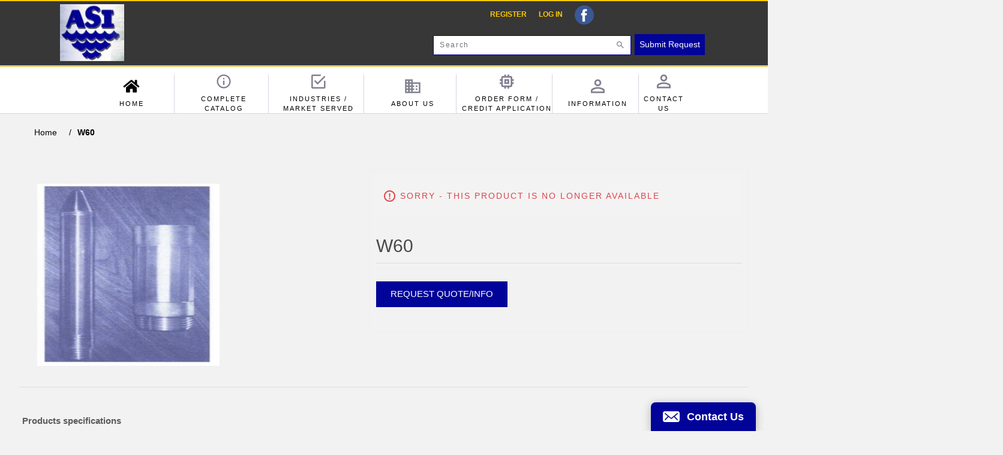

--- FILE ---
content_type: text/html; charset=utf-8
request_url: https://www.atlantic-screen.com/w60-10
body_size: 10180
content:
<!DOCTYPE html><html lang=en dir=ltr class=html-product-details-page><head><title>w60</title><meta charset=UTF-8><meta name=description content="Atlantic Screen is a leading manufactures of w60. It has lot of variety of w60. It is a leading manufactures of w60 in Milton DE"><meta name=keywords content="w60,w60 in Delaware,w60 in Milton DE"><meta name=generator content=nopCommerce><meta name=viewport content="width=device-width, initial-scale=1"><link rel=canonical href=https://www.atlantic-screen.com/w60-10><meta property=og:type content=product><meta property=og:title content=W60><meta property=og:description content="Atlantic Screen is a leading manufactures of w60. It has lot of variety of w60. It is a leading manufactures of w60 in Milton DE"><meta property=og:image content=https://www.atlantic-screen.com/images/thumbs/0001963_w60_550.jpeg><meta property=og:image:url content=https://www.atlantic-screen.com/images/thumbs/0001963_w60_550.jpeg><meta property=og:url content=https://www.atlantic-screen.com/w60-10><meta property=og:site_name content=Atlanticscreen><meta property=twitter:card content=summary><meta property=twitter:site content=Atlanticscreen><meta property=twitter:title content=W60><meta property=twitter:description content="Atlantic Screen is a leading manufactures of w60. It has lot of variety of w60. It is a leading manufactures of w60 in Milton DE"><meta property=twitter:image content=https://www.atlantic-screen.com/images/thumbs/0001963_w60_550.jpeg><meta property=twitter:url content=https://www.atlantic-screen.com/w60-10><link rel=stylesheet href="/css/Product.Head.styles.css?v=UqNiPqEce3kDWiY4usQ4QjPYKR0"><link rel=stylesheet href=https://cdnjs.cloudflare.com/ajax/libs/font-awesome/6.2.1/css/all.min.css><script async src="https://www.googletagmanager.com/gtag/js?id=G-3KQ2LN5QQB"></script><script>function gtag(){dataLayer.push(arguments)}window.dataLayer=window.dataLayer||[];gtag("js",new Date);gtag("config","G-3KQ2LN5QQB")</script><link rel="shortcut icon" href="/icons/icons_0/favicon (1).ico"><meta name=google-site-verification content=IRKcwzVukWHEw09NIpgbTN48GM8VJvjIS7QNcNnMFVk><body><noscript><iframe src="https://www.googletagmanager.com/ns.html?id=GTM-TJD6RFVD" height=0 width=0 style=display:none;visibility:hidden></iframe></noscript><input name=__RequestVerificationToken type=hidden value=CfDJ8FXGhoKKZ3dNsylQ6_tK6Erc01KgZUrqBuyzIGzZh8MkscKEfjMF67cYx0dSpuDdx05uMyr6sS6fsuxfnexJoQSK-Oj7KNI9NFUNVc1WAx6A0YDYKkBWxD_3HY0GXESMBlCmNumi4OIcjl9OFJKgYzY><div class=ajax-loading-block-window style=display:none></div><div id=dialog-notifications-success title=Notification style=display:none></div><div id=dialog-notifications-error title=Error style=display:none></div><div id=dialog-notifications-warning title=Warning style=display:none></div><div id=bar-notification class=bar-notification-container data-close=Close></div><!--[if lte IE 8]><div style=clear:both;height:59px;text-align:center;position:relative><a href=http://www.microsoft.com/windows/internet-explorer/default.aspx target=_blank> <img src=/Themes/DefaultClean/Content/images/ie_warning.jpg height=42 width=820 alt="You are using an outdated browser. For a faster, safer browsing experience, upgrade for free today."> </a></div><![endif]--><div class=master-wrapper-page><header data-eucountry=false style="width:100%;z-index:1;background:#373737;border-top:2px solid #ffcb05;border-bottom:2px solid #ffcb05"><div class=container-fluid><div class=subcontainer><div class=row><div class="col-md-12 col-sm-12 col-lg-12 col-xs-12"><div class="col-md-2 col-sm-12 col-lg-2 col-xs-12"><div id=hdr-logo><a href="/" class="logo svg-sprite svg-logo"><img src=/themes/DefaultClean/Content/images/logo.png alt="Website Logo"> </a></div></div><div class="col-md-10 col-lg-10 col-sm-12 col-xs-12 ty-social-link-block ty-float-right"><div class="col-md-12 col-sm-12 col-lg-12 col-xs-12 marginheader" style=margin-left:55%><div class="col-lg-3 hidden-lg col-md-5 col-sm-12 col-xs-12 marginbetweensocial"><div class=fbook-mob><a class=fbook href="https://www.facebook.com/share/1AugTWLHQ2/?mibextid=wwXIfr" target=_blank><img src=/Themes/Defaultclean/Content/images/facebook.png></a></div></div><div class="col-md-3 col-sm-12 col-lg-4 col-xs-12 hidden-xs"><div class=header-links><ul><li><a href="/register?returnUrl=%2Fw60-10" class=ico-register>Register</a><li><a href="/login?returnUrl=%2Fw60-10" class=ico-login>Log in</a><li><a class=fbook href="https://www.facebook.com/share/1AugTWLHQ2/?mibextid=wwXIfr" target=_blank><img src=/Themes/Defaultclean/Content/images/facebook.png></a></ul></div></div></div><div class="col-md-12 col-sm-12 col-lg-12 col-xs-12 marginheader" style=margin-left:55%><div class="col-lg-3 col-md-6 col-sm-12 col-xs-12"><div class="search-box store-search-box"><form method=get id="small-search-box-form hdr-search" class="hdr-aux-item simple-srch-frm-spyglass" action=/search><label id=search-label class=sr-only>Search</label> <button class=icon-hover aria-labelledby=search-label><div class="svg-sprite svg-spyglass_mobile"><svg width=24 height=20 viewBox="0 0 16 16" id=spyglass_mobile x=657 y=366.561><path d="M11.11 9.778h-.71l-.267-.267a5.564 5.564 0 0 0 1.423-3.732C11.556 2.578 8.978 0 5.778 0A5.766 5.766 0 0 0 0 5.778c0 3.2 2.578 5.778 5.778 5.778a5.564 5.564 0 0 0 3.733-1.423l.268.267v.71l4.444 4.446 1.334-1.334-4.445-4.444zm-5.332 0c-2.222 0-4-1.778-4-4s1.778-4 4-4 4 1.778 4 4-1.778 4-4 4z" fill=#818091 fill-rule=evenodd></path></svg></div></button> <input type=text style=height:33px class=search-box-text id=small-searchterms autocomplete=off name=q placeholder=Search aria-label="Search store"></form></div></div><div class="col-md-5 col-sm-12 col-lg-3 col-xs-12 reqbtn"><a href=/cart> <button type=button class="button-2 requestaquote">Submit Request</button> </a></div></div></div></div></div></div></div></header><div id=page-primary-head><div class=hdr-inner><div class=subcontainer><div class=row><div class=col-xs-12><nav id=hdr-global-nav><ul class="nav nav-pills nav-justified"><li class="nav-item has-meganav"><div class=nav-item-inner><a href="/"><div class="svg-sprite svg-industry"><svg height=30 width=32 viewBox="0 0 576 512"><path d="M280.4 148.3L96 300.1V464a16 16 0 0 0 16 16l112.1-.3a16 16 0 0 0 15.9-16V368a16 16 0 0 1 16-16h64a16 16 0 0 1 16 16v95.6a16 16 0 0 0 16 16.1L464 480a16 16 0 0 0 16-16V300L295.7 148.3a12.2 12.2 0 0 0 -15.3 0zM571.6 251.5L488 182.6V44.1a12 12 0 0 0 -12-12h-56a12 12 0 0 0 -12 12v72.6L318.5 43a48 48 0 0 0 -61 0L4.3 251.5a12 12 0 0 0 -1.6 16.9l25.5 31A12 12 0 0 0 45.2 301l235.2-193.7a12.2 12.2 0 0 1 15.3 0L530.9 301a12 12 0 0 0 16.9-1.6l25.5-31a12 12 0 0 0 -1.7-16.9z" /></svg></div>Home </a></div><li class="nav-item has-meganav"><div class=nav-item-inner><a href=/Themes/Defaultclean/Content/pdf/3TFwGB_076fd77bcf5556ef.pdf target=_blank><div class="svg-sprite svg-about"><svg width=28 height=29 viewBox="0 0 28 29" id=about x=335 y=385.561><path d="M12.6 21.5h2.8v-8.4h-2.8v8.4zM14 .5C6.3.5 0 6.8 0 14.5s6.3 14 14 14 14-6.3 14-14-6.3-14-14-14zm0 25.2c-6.16 0-11.2-5.04-11.2-11.2C2.8 8.34 7.84 3.3 14 3.3c6.16 0 11.2 5.04 11.2 11.2 0 6.16-5.04 11.2-11.2 11.2zm-1.4-15.4h2.8V7.5h-2.8v2.8z" fill=#818091 fill-rule=evenodd /></svg></div>Complete<br>Catalog </a></div><li class="nav-item has-meganav"><div class=nav-item-inner><a href=/industries-markets-served><div class="svg-sprite svg-solutions"><svg width=26 height=26 viewBox="0 0 26 26" id=solutions x=495 y=385.561><g transform="translate(-910 -2761)" fill=none fill-rule=evenodd><path d="M916.942 2771.558l-1.984 1.984 6.375 6.375 14.167-14.167-1.983-1.983-12.184 12.183-4.39-4.392zm15.725 12.61h-19.834v-19.835H927v-2.833h-14.167a2.842 2.842 0 0 0-2.833 2.833v19.834a2.842 2.842 0 0 0 2.833 2.833h19.834a2.842 2.842 0 0 0 2.833-2.833v-11.334h-2.833v11.334z" fill=#818091 /></g></svg></div>Industries / Market Served </a></div><li class="nav-item has-meganav"><div class=nav-item-inner><a href=/about-us><div class="svg-sprite svg-industry"><svg width=32 height=30 viewBox="0 0 32 30" id=industry x=246 y=385.561><g transform="translate(-1045 -2760)" fill=none fill-rule=evenodd><path d="M1061 2766.9v-6.4h-16v28.8h32v-22.4h-16zm-9.6 19.2h-3.2v-3.2h3.2v3.2zm0-6.4h-3.2v-3.2h3.2v3.2zm0-6.4h-3.2v-3.2h3.2v3.2zm0-6.4h-3.2v-3.2h3.2v3.2zm6.4 19.2h-3.2v-3.2h3.2v3.2zm0-6.4h-3.2v-3.2h3.2v3.2zm0-6.4h-3.2v-3.2h3.2v3.2zm0-6.4h-3.2v-3.2h3.2v3.2zm16 19.2H1061v-3.2h3.2v-3.2h-3.2v-3.2h3.2v-3.2h-3.2v-3.2h12.8v16zm-3.2-12.8h-3.2v3.2h3.2v-3.2zm0 6.4h-3.2v3.2h3.2v-3.2z" fill=#818091 /></g></svg></div>About Us </a></div><li class="nav-item has-meganav"><div class=nav-item-inner><a href=/order-formcredit-application><div class="svg-sprite svg-product"><svg width=30 height=30 viewBox="0 0 30 30" id=product x=278 y=385.561><path d="M19.667 10.333H9.833v9.834h9.834v-9.834zM16.39 16.89h-3.28v-3.28h3.28v3.28zm13.11-3.28v-3.277h-3.278V7.056a3.287 3.287 0 0 0-3.278-3.278h-3.277V.5H16.39v3.278h-3.28V.5H9.834v3.278H6.556a3.287 3.287 0 0 0-3.278 3.278v3.277H0v3.278h3.278v3.28H0v3.277h3.278v3.277a3.287 3.287 0 0 0 3.278 3.278h3.277V30h3.278v-3.278h3.28V30h3.277v-3.278h3.277a3.287 3.287 0 0 0 3.278-3.278v-3.277H29.5V16.89h-3.278v-3.28H29.5zm-6.556 9.834H6.556V7.056h16.388v16.388z" fill=#818091 fill-rule=evenodd></path></svg></div>Order Form / Credit Application </a></div><li class="nav-item has-meganav"><div class=nav-item-inner><a role=button aria-label=Sub-menu><div class="svg-sprite svg-support"><svg width=25 height=26 viewBox="0 0 25 26" id=support x=521 y=385.561><g transform="translate(-1115 -2762)" fill=none fill-rule=evenodd><path d="M1127.5 2765.47c1.875 0 3.28 1.405 3.28 3.28 0 1.875-1.405 3.28-3.28 3.28-1.875 0-3.28-1.405-3.28-3.28 0-1.875 1.405-3.28 3.28-3.28zm0 14.06c4.688 0 9.53 2.345 9.53 3.282v1.72h-19.06v-1.72c0-.937 4.842-3.28 9.53-3.28zm0-17.03c-3.438 0-6.25 2.813-6.25 6.25 0 3.438 2.813 6.25 6.25 6.25 3.438 0 6.25-2.813 6.25-6.25 0-3.438-2.813-6.25-6.25-6.25zm0 14.063c-4.22 0-12.5 2.03-12.5 6.25v4.687h25v-4.688c0-4.218-8.28-6.25-12.5-6.25z" fill=#818091 /></g></svg></div>Information </a><div class=meganav-view-wrap><div class=view-list><div class=meganav-lists><div class=list-wrap data-equal-height-by-selector=.list-wrap style=height:200px><ul class=list-items-wrap data-equal-height-by-selector=.list-items-wrap style=height:37px><li class=list-item><a href="/Themes/DefaultClean/Content/pdf/Warranty Terms and Conditions of Sale.pdf">Terms and conditions</a><li class=list-item><a href="/Themes/DefaultClean/Content/pdf/Shipping Claims and Damage.pdf">Shipping Claims</a><li class=list-item><a href="/Themes/DefaultClean/Content/pdf/Application for Credit.pdf">Application for Credit</a><li class=list-item><a href="/Themes/DefaultClean/Content/pdf/Open Area of PVC Slotted Screen Table.pdf">Open area of PVC Slotted Screen Table</a><li class=list-item><a href="/Themes/DefaultClean/Content/pdf/Slotted Pipe Bid Request.pdf">Slotted Pipe Specifications</a><li class=list-item><a href="/Themes/DefaultClean/Content/pdf/Perforated Pipe Quote Request.pdf">Perforated Pipe Specifications</a><li class=list-item><a href="/Themes/DefaultClean/Content/pdf/Well Screen Options.pdf">Well Screen Options</a><li class=list-item><a href="/Themes/DefaultClean/Content/pdf/PVC Pipe Specifications.pdf">PVC Pipe Specifications</a><li class=list-item><a href=/Themes/DefaultClean/Content/pdf/ORDER.pdf>Orders</a></ul></div></div></div></div></div><li class="nav-item has-meganav"><div class=nav-item-inner><a href=/contactus-2><div class="svg-sprite svg-support"><svg width=25 height=26 viewBox="0 0 25 26" id=support x=521 y=385.561><g transform="translate(-1115 -2762)" fill=none fill-rule=evenodd><path d="M1127.5 2765.47c1.875 0 3.28 1.405 3.28 3.28 0 1.875-1.405 3.28-3.28 3.28-1.875 0-3.28-1.405-3.28-3.28 0-1.875 1.405-3.28 3.28-3.28zm0 14.06c4.688 0 9.53 2.345 9.53 3.282v1.72h-19.06v-1.72c0-.937 4.842-3.28 9.53-3.28zm0-17.03c-3.438 0-6.25 2.813-6.25 6.25 0 3.438 2.813 6.25 6.25 6.25 3.438 0 6.25-2.813 6.25-6.25 0-3.438-2.813-6.25-6.25-6.25zm0 14.063c-4.22 0-12.5 2.03-12.5 6.25v4.687h25v-4.688c0-4.218-8.28-6.25-12.5-6.25z" fill=#818091 /></g></svg></div>Contact Us </a></div></ul></nav><div class=menu-toggle>Menu</div><ul class="top-menu mobile" style=display:none><li><a href=/Themes/Defaultclean/Content/pdf/catalog_w-prices.pdf target=_blank>Complete Catalog </a><li><a href=/industries-markets-served>Industries / Market Served</a><ul class=list-items-wrap data-equal-height-by-selector=.list-items-wrap style=height:37px><li class=list-item><a href="/">Filtration Systems</a></ul><li><a href=/about-us>About Us</a><li><a href=/order-formcredit-application>Order Form / Credit Application</a><li><a href=/request-a-quote>Information</a><ul class=list-items-wrap data-equal-height-by-selector=.list-items-wrap style=height:37px><li class=list-item><a href="/Themes/DefaultClean/Content/pdf/Warranty Terms and Conditions of Sale.pdf">Terms and conditions</a><li class=list-item><a href="/Themes/DefaultClean/Content/pdf/Shipping Claims and Damage.pdf">Shipping Claims</a><li class=list-item><a href="/Themes/DefaultClean/Content/pdf/Application for Credit.pdf">Application for Credit</a><li class=list-item><a href="/Themes/DefaultClean/Content/pdf/Open Area of PVC Slotted Screen Table.pdf">Open area of PVC Slotted Screen Table</a><li class=list-item><a href="/Themes/DefaultClean/Content/pdf/Slotted Pipe Bid Request.pdf">Slotted Pipe Specifications</a><li class=list-item><a href="/Themes/DefaultClean/Content/pdf/Perforated Pipe Quote Request.pdf">Perforated Pipe Specifications</a><li class=list-item><a href="/Themes/DefaultClean/Content/pdf/Well Screen Options.pdf">Well Screen Options</a><li class=list-item><a href="/Themes/DefaultClean/Content/pdf/PVC Pipe Specifications.pdf">PVC Pipe Specifications</a><li class=list-item><a href=/Themes/DefaultClean/Content/pdf/ORDER.pdf>Orders</a></ul><li><a href=/contactus-2>Contact Us</a></ul></div></div></div></div></div><div class="master-wrapper-content formobile"><div class=master-column-wrapper><div class=breadcrumb><ul itemscope itemtype=http://schema.org/BreadcrumbList><li><span> <a href="/"> <span>Home</span> </a> </span> <span class=delimiter>/</span><li itemprop=itemListElement itemscope itemtype=http://schema.org/ListItem><strong class=current-item itemprop=name>W60</strong> <span itemprop=item itemscope itemtype=http://schema.org/Thing id=/w60-10> </span><meta itemprop=position content=1></ul></div><div class=center-2 id=center><div class=side-2></div><div class="page product-details-page"><div class=page-body><form method=post id=product-details-form action=/w60-10><div itemscope itemtype=http://schema.org/Product><meta itemprop=name content=W60><meta itemprop=sku content=W60><meta itemprop=gtin><meta itemprop=mpn><meta itemprop=description><meta itemprop=image content=https://www.atlantic-screen.com/images/thumbs/0001963_w60_550.jpeg><div itemprop=offers itemscope itemtype=http://schema.org/Offer><meta itemprop=url content=https://www.atlantic-screen.com/w60-10><meta itemprop=price content=0.00><meta itemprop=priceCurrency content=USD><meta itemprop=priceValidUntil><meta itemprop=availability content=http://schema.org/InStock></div><div itemprop=review itemscope itemtype=http://schema.org/Review><meta itemprop=author content=ALL><meta itemprop=url content=/productreviews/1565></div></div><div data-productid=1565><div class=product-essential><div class=gallery><div class=picture><img alt="Picture of W60" src=https://www.atlantic-screen.com/images/thumbs/0001963_w60_550.jpeg title="Picture of W60" id=main-product-img-1565></div></div><div class=overview><div class=discontinued-product><h4>Sorry - this product is no longer available</h4></div><div class=product-name><h1>W60</h1></div><div class=additional-details></div><div class=add-to-cart><div class=add-to-cart-panel><label class=qty-label for=addtocart_1565_EnteredQuantity>Qty:</label> <button type=button id=add-to-cart-button-1565 class="button-1 add-to-cart-button" data-productid=1565 onclick="return AjaxCart.addproducttocart_details(&#34;/addproducttocart/details/1565/1&#34;,&#34;#product-details-form&#34;),!1"> Request Quote/Info </button></div></div><div class=overview-buttons></div></div></div><div class=product-collateral><div class=product-specs-box><div class=title><strong>Products specifications</strong></div><div class=table-wrapper><table class=data-table><thead><tr class=hidden-row><th width=25%><span>Attribute name</span><th><span>Attribute value</span><tbody><tr class=odd><td class=spec-name>Nomainal Diameter<td class=spec-value>2 in<tr class=even><td class=spec-name>Max. Depth&#xA;Based on&#xA;Collapse Strength<td class=spec-value>1000 ft<tr class=odd><td class=spec-name>O.D.<td class=spec-value>2.47 in<tr class=even><td class=spec-name>I.D.<td class=spec-value>1.99 in<tr class=odd><td class=spec-name>Weight Per Foot<td class=spec-value>3.00 lbs</table></div></div></div></div><input name=__RequestVerificationToken type=hidden value=CfDJ8FXGhoKKZ3dNsylQ6_tK6Erc01KgZUrqBuyzIGzZh8MkscKEfjMF67cYx0dSpuDdx05uMyr6sS6fsuxfnexJoQSK-Oj7KNI9NFUNVc1WAx6A0YDYKkBWxD_3HY0GXESMBlCmNumi4OIcjl9OFJKgYzY></form></div></div></div></div></div><footer style=background:#36393d><div class="follow-us row container"><section class="latest-posts col-sm-3 hidden-xs dont-print"><header><h3>Information</h3></header><ul class=posts><li><a href=/sitemap>Sitemap</a><li><a href=/privacy-policy>Privacy Policy</a><li><a href=/about-us>About Us</a><li><a href=/contactus-2>Contact us</a><li><a class=fbook href="https://www.facebook.com/share/1AugTWLHQ2/?mibextid=wwXIfr" target=_blank><img src=/Themes/Defaultclean/Content/images/facebook.png></a></ul><a class=barcode href=/Themes/Defaultclean/Content/pdf/3TFwGB_076fd77bcf5556ef.pdf target=_blank><img style=margin-top:5px;width:45% src=/Themes/Defaultclean/Content/images/QR-code.jpg></a></section><section class="contact-us col-xs-12 col-sm-5 hidden-on-checkout-footer-elements dont-print"><header class="row dont-print"></header><form class="subscribe row dont-print" action="/" method=post novalidate><label for=subscribe-field style=color:#fff> <br><br><br> Atlantic Screen & Mfg, Inc. is a Certified WBENC Women's Business Enterprise. We serve customers in the United States and Canada both large and small with no minimum order except where noted. Please email us or call with any questions or special requests. </label></form></section><section class="latest-tweets dont-print col-sm-4 hidden-xs"><header><h3 class=dont-print>Contact Details</h3></header><iframe src="https://www.google.com/maps/embed?pb=!1m18!1m12!1m3!1d3109.9210832433923!2d-75.31570228511902!3d38.788443460965!2m3!1f0!2f0!3f0!3m2!1i1024!2i768!4f13.1!3m3!1m2!1s0x89b895f5162d43e5%3A0x31bc62c4efcc325a!2sAtlantic+Screen+Inc!5e0!3m2!1sen!2sin!4v1462517061903" width=100% height=100% frameborder=0 style=border:0 title="Atlantic Address" allowfullscreen></iframe><div class="col-md-2 side"><strong class=add><em class="fa fa-map-marker ico">&nbsp;</em> </strong></div><div class=col-md-10 style=margin:0><p class=add-para><strong style=color:#fff>142 Broadkill Rd, Milton, DE 19968</strong></div><div class="col-md-2 side"><strong class=add> <em class="fa fa-phone ico">&nbsp;</em> </strong></div><div class=col-md-10 style=margin:0><p class=add-para><a href=tel:302-684-3197>302-684-3197</a></div><div class="col-sm-2 side"><strong class=add> <em class="fa fa-fax ico">&nbsp;</em> </strong></div><div class=col-md-10 style=margin:0><p class=add-para><a href=tel:302.684.0643>302.684.0643</a></div><div class="col-sm-2 side"><strong class=add> <em class="fa fa-envelope ico">&nbsp;</em> </strong></div><div class=col-md-10 style=margin:0><p class=add-para><a href=mailto:sales@atlantic-screen.com> sales@atlantic-screen.com</a></div><div class="col-md-2 side"><strong class=add> <em class="fa-solid fa-clock">&nbsp;</em> </strong></div><div class=col-md-10 style=margin:0;color:#fff><p class=add-para>6:00 AM – 3:30 PM (EST)</div></section></div><div class=copyrights><div class=container><div class=row *style="padding-left: 20px;padding-right: 65px;" *=""><div class="text-center textpaddingbottom"><span class=floatleft style=color:#fff> Powered by <a style=color:#fff href="http://www.nopcommerce.com/">nopCommerce</a> </span><a href="http://www.brainstation-23.com/" aria-label=BrainStation> </a> <span class=floatright style=color:#fff>Site By: <a style=color:#fff href=http://sdimarketing.net target=_blank>SDI Marketing</a></span></div><div class=text-center></div></div></div></div></footer></div><button class="olark-launch-button olark-chat-tab olark-size-md" tabindex=0 role=button aria-hidden=false data-reactid=.0.4> <a href=/contactus-2> <svg x=0px y=0px viewBox="0 0 28 18" aria-label="small picture of an envelope signifying email" role=img data-reactid=.0.4.0><title data-reactid=.0.4.0.0>Envelope Icon</title><desc data-reactid=.0.4.0.1>small picture of an envelope signifying email</desc><path fill=#ffffff d="M28,3.2C28,1.5,26.5,0,24.8,0H3.2C1.5,0,0,1.5,0,3.2v11.5C0,16.5,1.5,18,3.2,18h21.5c1.8,0,3.2-1.5,3.2-3.2 V3.2z M24.7,14.8c-0.2,0.1-0.4,0.2-0.6,0.2c-0.2,0-0.4-0.1-0.6-0.3l-5-5.3l-3.6,3c-0.3,0.2-0.6,0.3-0.9,0.3s-0.7-0.1-0.9-0.4l-3.6-3 l-5,5.3c-0.2,0.2-0.4,0.3-0.6,0.3c-0.2,0-0.4-0.1-0.6-0.2c-0.3-0.3-0.4-0.8,0-1.2l4.9-5.3L3.3,4.5C3,4.2,2.9,3.6,3.2,3.3 C3.5,2.9,4,2.9,4.4,3.2l9.6,7.9l9.6-7.9c0.4-0.3,0.9-0.2,1.2,0.1c0.3,0.4,0.2,0.9-0.1,1.2l-4.8,3.9l4.9,5.3 C25.1,14,25,14.5,24.7,14.8z" data-reactid=.0.4.0.2>
            </path></svg><div class="olark-notification-badge olark-hidden" data-reactid=.0.4.1><div class=olark-notification-badge-text data-reactid=.0.4.1.0>0</div></div><div class=olark-button-text data-reactid=.0.4.2>Contact Us</div></a> </button><script src="/js/Product.Footer.scripts.js?v=XRdKeOvWzQOHJ2qRJ-GWHz0ZuJQ"></script><script src="https://www.googletagmanager.com/gtag/js?id=G-DYLR10HNZL"></script><script>$(document).ready(function(){$("#addtocart_1565_EnteredQuantity").on("keydown",function(n){if(n.keyCode==13)return $("#add-to-cart-button-1565").trigger("click"),!1});$("#product_enteredQuantity_1565").on("input propertychange paste",function(){var n={productId:1565,quantity:$("#product_enteredQuantity_1565").val()};$(document).trigger({type:"product_quantity_changed",changedData:n})})})</script><script>$(".side-2").is(":empty")&&($(".side-2").remove(),document.getElementById("catpage").style.width="100%")</script><script>$(document).ready(function(){$(".header").on("mouseenter","#topcartlink",function(){$("#flyout-cart").addClass("active")});$(".header").on("mouseleave","#topcartlink",function(){$("#flyout-cart").removeClass("active")});$(".header").on("mouseenter","#flyout-cart",function(){$("#flyout-cart").addClass("active")});$(".header").on("mouseleave","#flyout-cart",function(){$("#flyout-cart").removeClass("active")})})</script><script>$("#small-search-box-form").on("submit",function(n){$("#small-searchterms").val()==""&&(alert("Please enter some search keyword"),$("#small-searchterms").focus(),n.preventDefault())})</script><script>$(document).ready(function(){var n,t;$("#small-searchterms").autocomplete({delay:500,minLength:3,source:"/catalog/searchtermautocomplete",appendTo:".search-box",select:function(n,t){return $("#small-searchterms").val(t.item.label),setLocation(t.item.producturl),!1},open:function(){n&&(t=document.getElementById("small-searchterms").value,$(".ui-autocomplete").append('<li class="ui-menu-item" role="presentation"><a href="/search?q='+t+'">View all results...<\/a><\/li>'))}}).data("ui-autocomplete")._renderItem=function(t,i){var r=i.label;return n=i.showlinktoresultsearch,r=htmlEncode(r),$("<li><\/li>").data("item.autocomplete",i).append("<a><span>"+r+"<\/span><\/a>").appendTo(t)}})</script><script>$(document).ready(function(){$(".menu-toggle").on("click",function(){$(this).siblings(".top-menu.mobile").slideToggle("slow")});$(".top-menu.mobile .sublist-toggle").on("click",function(){$(this).siblings(".sublist").slideToggle("slow")})})</script><script>$(document).ready(function(){$("#page-auxiliary-head").on("mouseenter","#topcartlink",function(){$("#flyout-cart").addClass("active")});$("#page-auxiliary-head").on("mouseleave","#topcartlink",function(){$("#flyout-cart").removeClass("active")});$("#page-auxiliary-head").on("mouseenter","#flyout-cart",function(){$("#flyout-cart").addClass("active")});$("#page-auxiliary-head").on("mouseleave","#flyout-cart",function(){$("#flyout-cart").removeClass("active")})})</script><script>var localized_data={AjaxCartFailure:"Failed to add the product. Please refresh the page and try one more time."};AjaxCart.init(!1,".header-links .cart-qty",".header-links .wishlist-qty","#flyout-cart",localized_data)</script><script>$(document).ready(function(){$(".footer-block .title").on("click",function(){var n=window,t="inner",i;"innerWidth"in window||(t="client",n=document.documentElement||document.body);i={width:n[t+"Width"],height:n[t+"Height"]};i.width<769&&$(this).siblings(".list").slideToggle("slow")})})</script><script>$(document).ready(function(){$(".block .title").on("click",function(){var n=window,t="inner",i;"innerWidth"in window||(t="client",n=document.documentElement||document.body);i={width:n[t+"Width"],height:n[t+"Height"]};i.width<1001&&$(this).siblings(".listbox").slideToggle("slow")})})</script><script>document.addEventListener("DOMContentLoaded",function(){var n=document.querySelectorAll('a[href="/request-a-quote"]');n.forEach(function(n){n.textContent="Get a personalized quote for your needs";n.title="Request a personalized quote for our products or services"})})</script><script>(function(n,t,i,r,u){n[r]=n[r]||[];n[r].push({"gtm.start":(new Date).getTime(),event:"gtm.js"});var e=t.getElementsByTagName(i)[0],f=t.createElement(i),o=r!="dataLayer"?"&l="+r:"";f.async=!0;f.src="https://www.googletagmanager.com/gtm.js?id="+u+o;e.parentNode.insertBefore(f,e)})(window,document,"script","dataLayer","GTM-TJD6RFVD")</script><script>function gtag(){dataLayer.push(arguments)}window.dataLayer=window.dataLayer||[];gtag("js",new Date);gtag("config","G-DYLR10HNZL")</script>